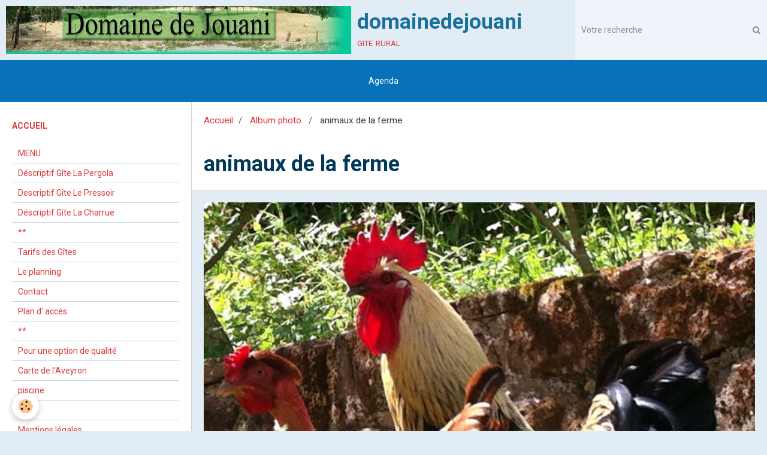

--- FILE ---
content_type: text/html; charset=UTF-8
request_url: http://www.domainedejouani.com/http-domainedejouani-e-monsite-com-album-diaporama-album/animaux-de-la-ferme-2.html
body_size: 25582
content:
        
    
<!DOCTYPE html>
<html lang="fr" class="with-sidebar">
    <head>
        <title>animaux  de la ferme</title>
        <!-- blogger / robot -->
<meta http-equiv="Content-Type" content="text/html; charset=utf-8">
<!--[if IE]>
<meta http-equiv="X-UA-Compatible" content="IE=edge">
<![endif]-->
<meta name="viewport" content="width=device-width, initial-scale=1, maximum-scale=1.0, user-scalable=no">
<meta name="msapplication-tap-highlight" content="no">
  <link rel="image_src" href="http://www.domainedejouani.com/medias/album/img-2172.jpg" />
  <meta property="og:image" content="http://www.domainedejouani.com/medias/album/img-2172.jpg" />
  <link rel="canonical" href="http://www.domainedejouani.com/http-domainedejouani-e-monsite-com-album-diaporama-album/animaux-de-la-ferme-2.html">
<meta name="google-site-verification" content="http://www.domainedejouani.com/google0abc983b4e04bad3.html">
<meta name="generator" content="e-monsite (e-monsite.com)">


<link rel="apple-touch-icon" sizes="114x114" href="http://www.domainedejouani.com/medias/site/mobilefavicon/photo.jpg?fx=c_114_114" />
<link rel="apple-touch-icon" sizes="72x72" href="http://www.domainedejouani.com/medias/site/mobilefavicon/photo.jpg?fx=c_72_72" />
<link rel="apple-touch-icon" href="http://www.domainedejouani.com/medias/site/mobilefavicon/photo.jpg?fx=c_57_57" />
<link rel="apple-touch-icon-precomposed" href="http://www.domainedejouani.com/medias/site/mobilefavicon/photo.jpg?fx=c_57_57" />



<meta name="google-site-verification" content="AJDaTm6r9CNFZcB3FU8n3xIb3Yi3c012lwoAshx-21s" />

                <meta name="apple-mobile-web-app-capable" content="yes">
        <meta name="apple-mobile-web-app-status-bar-style" content="black-translucent">

                
                                    
                
                 
                                                            
            <link href="https://fonts.googleapis.com/css?family=Roboto:300,400,700&display=swap" rel="stylesheet">
        
        <link href="https://maxcdn.bootstrapcdn.com/font-awesome/4.7.0/css/font-awesome.min.css" rel="stylesheet">
        <link href="//www.domainedejouani.com/themes/combined.css?v=6_1646067834_6" rel="stylesheet">

        <!-- EMS FRAMEWORK -->
        <script src="//www.domainedejouani.com/medias/static/themes/ems_framework/js/jquery.min.js"></script>
        <!-- HTML5 shim and Respond.js for IE8 support of HTML5 elements and media queries -->
        <!--[if lt IE 9]>
        <script src="//www.domainedejouani.com/medias/static/themes/ems_framework/js/html5shiv.min.js"></script>
        <script src="//www.domainedejouani.com/medias/static/themes/ems_framework/js/respond.min.js"></script>
        <![endif]-->

        <script src="//www.domainedejouani.com/medias/static/themes/ems_framework/js/ems-framework.min.js?v=2083"></script>

        <script src="http://www.domainedejouani.com/themes/content.js?v=6_1646067834_6&lang=fr"></script>

            <script src="//www.domainedejouani.com/medias/static/js/rgpd-cookies/jquery.rgpd-cookies.js?v=2083"></script>
    <script>
                                    $(document).ready(function() {
            $.RGPDCookies({
                theme: 'ems_framework',
                site: 'www.domainedejouani.com',
                privacy_policy_link: '/about/privacypolicy/',
                cookies: [{"id":null,"favicon_url":"https:\/\/ssl.gstatic.com\/analytics\/20210414-01\/app\/static\/analytics_standard_icon.png","enabled":true,"model":"google_analytics","title":"Google Analytics","short_description":"Permet d'analyser les statistiques de consultation de notre site","long_description":"Indispensable pour piloter notre site internet, il permet de mesurer des indicateurs comme l\u2019affluence, les produits les plus consult\u00e9s, ou encore la r\u00e9partition g\u00e9ographique des visiteurs.","privacy_policy_url":"https:\/\/support.google.com\/analytics\/answer\/6004245?hl=fr","slug":"google-analytics"},{"id":null,"favicon_url":"","enabled":true,"model":"addthis","title":"AddThis","short_description":"Partage social","long_description":"Nous utilisons cet outil afin de vous proposer des liens de partage vers des plateformes tiers comme Twitter, Facebook, etc.","privacy_policy_url":"https:\/\/www.oracle.com\/legal\/privacy\/addthis-privacy-policy.html","slug":"addthis"}],
                modal_title: 'Gestion\u0020des\u0020cookies',
                modal_description: 'd\u00E9pose\u0020des\u0020cookies\u0020pour\u0020am\u00E9liorer\u0020votre\u0020exp\u00E9rience\u0020de\u0020navigation,\nmesurer\u0020l\u0027audience\u0020du\u0020site\u0020internet,\u0020afficher\u0020des\u0020publicit\u00E9s\u0020personnalis\u00E9es,\nr\u00E9aliser\u0020des\u0020campagnes\u0020cibl\u00E9es\u0020et\u0020personnaliser\u0020l\u0027interface\u0020du\u0020site.',
                privacy_policy_label: 'Consulter\u0020la\u0020politique\u0020de\u0020confidentialit\u00E9',
                check_all_label: 'Tout\u0020cocher',
                refuse_button: 'Refuser',
                settings_button: 'Param\u00E9trer',
                accept_button: 'Accepter',
                callback: function() {
                    // website google analytics case (with gtag), consent "on the fly"
                    if ('gtag' in window && typeof window.gtag === 'function') {
                        if (window.jsCookie.get('rgpd-cookie-google-analytics') === undefined
                            || window.jsCookie.get('rgpd-cookie-google-analytics') === '0') {
                            gtag('consent', 'update', {
                                'ad_storage': 'denied',
                                'analytics_storage': 'denied'
                            });
                        } else {
                            gtag('consent', 'update', {
                                'ad_storage': 'granted',
                                'analytics_storage': 'granted'
                            });
                        }
                    }
                }
            });
        });
    </script>

        <script async src="https://www.googletagmanager.com/gtag/js?id=G-4VN4372P6E"></script>
<script>
    window.dataLayer = window.dataLayer || [];
    function gtag(){dataLayer.push(arguments);}
    
    gtag('consent', 'default', {
        'ad_storage': 'denied',
        'analytics_storage': 'denied'
    });
    
    gtag('js', new Date());
    gtag('config', 'G-4VN4372P6E');
</script>

        
    <!-- Global site tag (gtag.js) -->
        <script async src="https://www.googletagmanager.com/gtag/js?id=UA-39969493-1"></script>
        <script>
        window.dataLayer = window.dataLayer || [];
        function gtag(){dataLayer.push(arguments);}

gtag('consent', 'default', {
            'ad_storage': 'denied',
            'analytics_storage': 'denied'
        });
        gtag('set', 'allow_ad_personalization_signals', false);
                gtag('js', new Date());
        gtag('config', 'UA-39969493-1');
    </script>
        <script type="application/ld+json">
    {
        "@context" : "https://schema.org/",
        "@type" : "WebSite",
        "name" : "domainedejouani",
        "url" : "http://www.domainedejouani.com/"
    }
</script>
            </head>
    <body id="http-domainedejouani-e-monsite-com-album-diaporama-album_run_animaux-de-la-ferme-2" class="default social-links-fixed-phone">
        

        
        <!-- HEADER -->
                        
        <header id="header">
            <div id="header-container" data-align="center">
                                <button type="button" class="btn btn-link fadeIn navbar-toggle">
                    <span class="icon-bar"></span>
                </button>
                
                                <a class="brand fadeIn" href="http://www.domainedejouani.com/" data-direction="horizontal">
                                        <img src="http://www.domainedejouani.com/medias/site/logos/download.jpeg" alt="domainedejouani" class="logo hidden-phone">
                                                            <span class="brand-titles">
                        <span class="brand-title">domainedejouani</span>
                                                <span class="brand-subtitle hidden-phone">gite rural</span>
                                            </span>
                                    </a>
                
                
                                <div class="quick-access">
                                                                                                                                                                    
                                                                                                                        <div class="quick-access-btn hidden-desktop" data-content="search">
                            <button type="button" class="btn btn-link">
                                <i class="fa fa-search"></i>
                            </button>
                            <div class="quick-access-tooltip">
                                <form method="get" action="http://www.domainedejouani.com/search/site/" class="header-search-form">
                                    <div class="input-group">
                                        <input type="text" name="q" value="" placeholder="Votre recherche" pattern=".{3,}" required title="Seuls les mots de plus de deux caractères sont pris en compte lors de la recherche.">
                                        <div class="input-group-btn">
                                            <button type="submit" class="btn btn-primary">
                                                <i class="fa fa-search"></i>
                                            </button>
                                    	</div>
                                    </div>
                                </form>
                            </div>
                        </div>
                    
                    
                                    </div>
                
                                <div class="header-search visible-desktop">
                    <form method="get" action="http://www.domainedejouani.com/search/site/" class="quick-access-form">
                        <div class="input-group">
                            <input type="text" name="q" value="" placeholder="Votre recherche" pattern=".{3,}" required title="Seuls les mots de plus de deux caractères sont pris en compte lors de la recherche.">
                            <div class="input-group-btn">
                				<button type="submit" class="btn btn-link">
                                    <i class="fa fa-search"></i>
                                </button>
                			</div>
                        </div>
                    </form>
                </div>
                            </div>
        </header>
        <!-- //HEADER -->

        
        
                <!-- MENU -->
        <div id="menu-wrapper" class="horizontal expanded" data-opening="y">
                        <nav id="menu" class="navbar">
                
                
                                    <ul class="nav navbar-nav">
                    <li>
                <a href="http://www.domainedejouani.com/agenda/">
                                        Agenda
                </a>
                            </li>
            </ul>

                
                            </nav>
        </div>
        <!-- //MENU -->
        
        
        
        <!-- WRAPPER -->
                        <div id="wrapper">
            
            <div id="main" data-order="2" data-order-phone="1">
                                                       <ol class="breadcrumb">
                  <li>
            <a href="http://www.domainedejouani.com/">Accueil</a>
        </li>
                        <li>
            <a href="http://www.domainedejouani.com/http-domainedejouani-e-monsite-com-album-diaporama-album/">Album photo.</a>
        </li>
                        <li class="active">
            animaux  de la ferme
         </li>
            </ol>
                
                                                                    
                                                                    
                                
                                
                                <div class="view view-album" id="view-item" data-id-album="51176e3c3bd05a37ae90467f">
    <h1 class="view-title">animaux  de la ferme</h1>
    <div id="site-module" class="site-module" data-itemid="4e80a9b10a466fde4dbc61d5" data-siteid="4e80a9b075de6fde4dbc8739"></div>

    

    <p class="text-center">
        <img src="http://www.domainedejouani.com/medias/album/img-2172.jpg" alt="animaux  de la ferme">
    </p>

    <ul class="category-navigation">
        <li>
                            <a href="http://www.domainedejouani.com/http-domainedejouani-e-monsite-com-album-diaporama-album/img-5814.html" class="btn btn-default">
                    <i class="fa fa-angle-left fa-lg"></i>
                    <img src="http://www.domainedejouani.com/medias/album/img-5814.jpg?fx=c_50_50" width="50" alt="">
                </a>
                    </li>

        <li>
            <a href="http://www.domainedejouani.com/http-domainedejouani-e-monsite-com-album-diaporama-album/" class="btn btn-small btn-default">Retour</a>
        </li>

        <li>
                            &nbsp;
                    </li>
    </ul>

    

</div>

            </div>

                        <div id="sidebar" class="sidebar" data-order="1" data-order-phone="2">
                <div id="sidebar-inner">
                                                                                                                                                                                                        <div class="widget" data-id="widget_page_category">
                                    
<div class="widget-title">
    
            <a href="http://www.domainedejouani.com/pages">
        <span>
            Accueil
        </span>  

            </a>
        
</div>

                                                                            <div id="widget1" class="widget-content" data-role="widget-content">
                                                    <ul class="nav nav-list" data-addon="pages">
              
                                <li>
                <a href="http://www.domainedejouani.com/pages/accueil.html">
                    MENU
                                    </a>
            </li>
                        <li>
                <a href="http://www.domainedejouani.com/pages/http-domainedejouani-e-monsite-com-pages-content-descriptif-6-personnes-html.html">
                    Déscriptif Gîte  La Pergola
                                    </a>
            </li>
                        <li>
                <a href="http://www.domainedejouani.com/pages/descriptif-gite-le-pressoir.html">
                    Descriptif  Gîte Le Pressoir
                                    </a>
            </li>
                        <li>
                <a href="http://www.domainedejouani.com/pages/descriptif-gite-3-4-personnes.html">
                    Déscriptif Gîte La Charrue
                                    </a>
            </li>
                        <li>
                <a href="http://www.domainedejouani.com/pages/page.html">
                    **
                                    </a>
            </li>
                        <li>
                <a href="http://www.domainedejouani.com/pages/calendrier-de-reservations-3-4-personnes-2015-2016.html">
                    Tarifs des Gîtes
                                    </a>
            </li>
                        <li>
                <a href="http://www.domainedejouani.com/pages/les-tarifs.html">
                    Le planning
                                    </a>
            </li>
                        <li>
                <a href="http://www.domainedejouani.com/pages/contact.html">
                    Contact
                                    </a>
            </li>
                        <li>
                <a href="http://www.domainedejouani.com/pages/plan-d-acces.html">
                    Plan d' accés
                                    </a>
            </li>
                        <li>
                <a href="http://www.domainedejouani.com/pages/page-2.html">
                    **
                                    </a>
            </li>
                        <li>
                <a href="http://www.domainedejouani.com/pages/1-1.html">
                    Pour une option de qualité
                                    </a>
            </li>
                        <li>
                <a href="http://www.domainedejouani.com/pages/carte-de-l-aveyron.html">
                    Carte de l'Aveyron
                                    </a>
            </li>
                        <li>
                <a href="http://www.domainedejouani.com/pages/http-domainedejouani-e-monsite-com-rubrique-340739-html.html">
                    piscine
                                    </a>
            </li>
                        <li>
                <a href="http://www.domainedejouani.com/pages/page-3.html">
                    **
                                    </a>
            </li>
                        <li>
                <a href="http://www.domainedejouani.com/pages/mentions-legales.html">
                    Mentions légales
                                    </a>
            </li>
                        </ul>
    

                                        </div>
                                                                    </div>
                                                                                                    <hr>
                                                                                                                                                                                                                                                                                                                                                                                                                                                                                                                                <div class="widget" data-id="widget_contactinfo">
                                    
<div class="widget-title">
    
            <a href="http://www.domainedejouani.com/pages/contact.html">
        <span>
            Contact
        </span>  

            </a>
        
</div>

                                                                            <div id="widget2" class="widget-content" data-role="widget-content">
                                            <address>
<strong>DAVID MICHEL</strong>

<br/>JOUANI

<br/> 12580 VILLECOMTAL

<br/>FRANCE
</address>

<p>
    Téléphone : 0672906208
</p>



<p>
    <a href="http://www.domainedejouani.com/contact" class="btn btn-default btn-small">Formulaire de contact</a>
</p>

                                        </div>
                                                                    </div>
                                                                                                    <hr>
                                                                                                                                                                                                                                                                                                    <div class="widget" data-id="widget_event_categories">
                                    
<div class="widget-title">
    
        <span>
            Agenda
        </span>  

        
</div>

                                                                            <div id="widget3" class="widget-content" data-role="widget-content">
                                            <ul class="nav nav-list" data-addon="agenda">
            <li>
            <a href="http://www.domainedejouani.com/agenda/">Agenda</a>
        </li>
    </ul>

                                        </div>
                                                                    </div>
                                                                                                    <hr>
                                                                                                                                                                                                                                                                                                    <div class="widget" data-id="widget_page_category">
                                    
<div class="widget-title">
    
            <a href="http://www.domainedejouani.com/pages/partenaire/">
        <span>
            partenaire
        </span>  

            </a>
        
</div>

                                                                            <div id="widget4" class="widget-content" data-role="widget-content">
                                                    <ul class="nav nav-list" data-addon="pages">
              
                                <li data-category="partenaire">
                <a href="http://www.domainedejouani.com/pages/partenaire/villecomtal.html">
                    Bourg fortifié de VILLECOMTAL
                                    </a>
            </li>
                        <li data-category="partenaire">
                <a href="http://www.domainedejouani.com/pages/partenaire/aveyron-en-image.html">
                    Aveyron en image
                                    </a>
            </li>
                        <li data-category="partenaire">
                <a href="http://www.domainedejouani.com/pages/partenaire/liens-1.html">
                    Liens
                                    </a>
            </li>
                        <li data-category="partenaire">
                <a href="http://www.domainedejouani.com/pages/partenaire/http-astepix-fr-img-vvjouani2-astepixcrea-html.html">
                    Visite Virtuelle
                                    </a>
            </li>
                        </ul>
    

                                        </div>
                                                                    </div>
                                                                                                                                                                                    </div>
            </div>
                    </div>
        <!-- //WRAPPER -->

                 <!-- SOCIAL LINKS -->
                                                            <!-- //SOCIAL LINKS -->
        
                <!-- FOOTER -->
        <footer id="footer">
            <div class="container">
                
                                <div id="footer-content">
                    <div id="bottom-site">
                                            <div id="rows-6025123913d06fbd726b6acc" class="rows" data-total-pages="1" data-current-page="1">
                                                            
                
                        
                        
                                
                                <div class="row-container rd-1 page_1">
            	<div class="row-content">
        			                        			    <div class="row" data-role="line">

                    
                                                
                                                                        
                                                
                                                
						                                                                                                                                                
                                        				<div data-role="cell" class="column empty-column" style="width:100%">
            					<div id="cell-5e85fb9a13211c69fe4450f4" class="column-content">            							&nbsp;
            						            					</div>
            				</div>
																		        			</div>
                            		</div>
                        	</div>
						</div>

                                        </div>
                </div>
                
                            </div>
        </footer>
        <!-- //FOOTER -->
        
        <!-- SCROLLTOP -->
        <span id="scrollToTop"><i class="fa fa-chevron-up"></i></span>

        
        
        <script src="//www.domainedejouani.com/medias/static/themes/ems_framework/js/jquery.mobile.custom.min.js"></script>
        <script src="//www.domainedejouani.com/medias/static/themes/ems_framework/js/jquery.zoom.min.js"></script>
        <script src="//www.domainedejouani.com/medias/static/themes/ems_framework/js/masonry.pkgd.min.js"></script>
        <script src="//www.domainedejouani.com/medias/static/themes/ems_framework/js/imagesloaded.pkgd.min.js"></script>
        <script src="//www.domainedejouani.com/medias/static/themes/ems_framework/js/imagelightbox.min.js"></script>
        <script src="http://www.domainedejouani.com/themes/custom.js"></script>
                    

 
    
						 	 




    </body>
</html>
